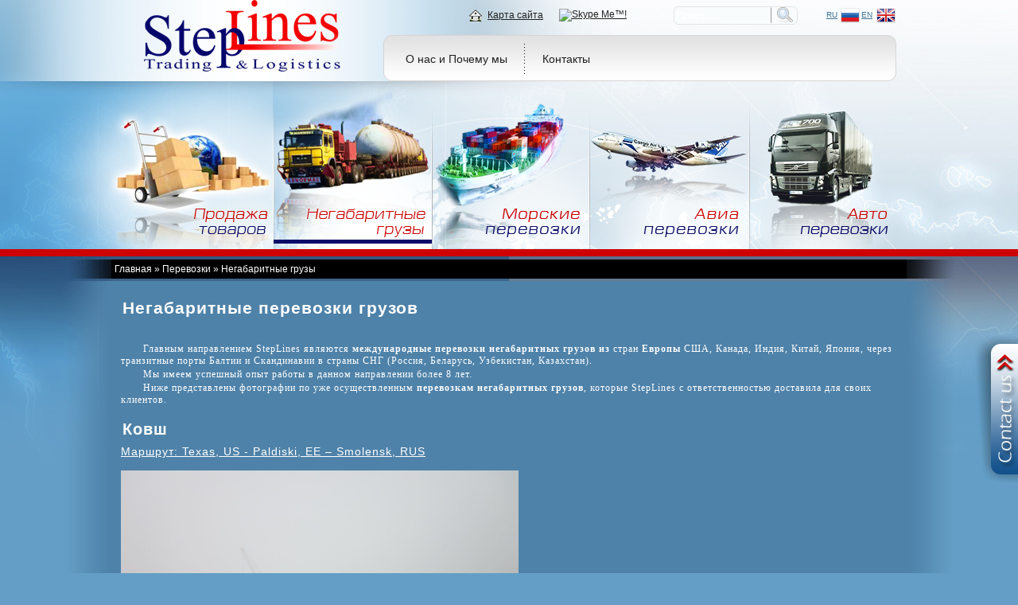

--- FILE ---
content_type: text/html; charset=utf-8
request_url: http://steplines.com/ru/perevozki/negabaritnye-gruzy/
body_size: 3935
content:
<!DOCTYPE html PUBLIC "-//W3C//DTD XHTML 1.0 Transitional//EN"
    "http://www.w3.org/TR/xhtml1/DTD/xhtml1-transitional.dtd">

<html xmlns="http://www.w3.org/1999/xhtml">
<head>
  <meta http-equiv="content-type" content="text/html; charset=utf-8" />
  <title>Международная перевозка негабаритных грузов автотранспортом.  Перевозка крупногабаритных и тяжеловесных грузов. - Step Lines </title>
  <link type="text/css" rel="stylesheet" href="/scripts/style.css" />
<!--[if lte IE 7]>
  <link rel="stylesheet" type="text/css" href="/scripts/style_ie7.css" />
<![endif]-->
  <script type="text/javascript" src="http://ajax.googleapis.com/ajax/libs/jquery/1.4.4/jquery.min.js"></script>
  <script type="text/javascript" src="/scripts/main.js"></script>
  <meta name="description" content="Услуги по перевозки негабаритного  и тяжеловесного груза из Европы, США, Канады в Россию, Казахстан и страны СНГ."/>
  <script type="text/javascript" src="/scripts/components/jquery.labelify.js"></script>

<script type="text/javascript">

  var _gaq = _gaq || [];
  _gaq.push(['_setAccount', 'UA-33405414-1']);
  _gaq.push(['_trackPageview']);

  (function() {
    var ga = document.createElement('script'); ga.type = 'text/javascript'; ga.async = true;
    ga.src = ('https:' == document.location.protocol ? 'https://ssl' : 'http://www') + '.google-analytics.com/ga.js';
    var s = document.getElementsByTagName('script')[0]; s.parentNode.insertBefore(ga, s);
  })();

</script>
</head>
<body class="ru">
  <div id="bg_left0"></div>
  <div id="bg_right0"></div>

  <div id="bg_left_top"></div>
  <div id="bg_right_top"></div>
  <div id="bg_content_left"></div>
  <div id="bg_content_right"></div>
  <div id="main" class="textbg">

    <div id="head">
      <a href="/ru" class="logo" title="Step Lines"></a>
      <a href="/ru/sitemap" class="sitemap">Карта сайта</a>

<div class="skypestatus">
<!--
Skype 'Skype Me™!' button
http://www.skype.com/go/skypebuttons
-->
<script type="text/javascript" src="http://download.skype.com/share/skypebuttons/js/skypeCheck.js"></script>
<a href="skype:lesander81?call"><img src="http://download.skype.com/share/skypebuttons/buttons/call_blue_transparent_70x23.png" style="border: none;" width="70" height="23" alt="Skype Me™!" /></a>
</a>
</div>



      <form action="/ru/search" method="get" class="search">
        <input type="text" class="text labelify" name="searchdata" value="" title="Поиск ..."/>
        <button type="submit" title="search"></button>
      </form>

      <a href="/ru" class="ru">RU</a>
      <a href="/en" class="en">EN</a>

<ul class="menu"><li class=""><a href="/ru/pochemu-my">О нас и Почему мы</a></li><li class=" last"><a href="/ru/contact-us">Контакты</a></li></ul>
    </div>
<ul class="menu" id="topmenu2"><li class="item1"><a href="/ru/perevozki/prodazha-tovarov">Продажа  товаров</a><div><ul><li>
<a href="/ru/perevozki/prodazha-tovarov/prodazha-tovarov">Хлопковое волокно</a>
</li></ul></div></li><li class="item2 active"><a href="/ru/perevozki/negabaritnye-gruzy">Негабаритные грузы</a></li><li class="item3"><a href="/ru/perevozki/morskije-pjerjevozki">Морские перевозки</a><div><ul><li>
<a href="/ru/perevozki/morskije-pjerjevozki/FCL-and-LCL">Контейнерные перевозки ( FCL ) и Сборные грузы ( LCL )</a>
</li></ul></div></li><li class="item4"><a href="/ru/perevozki/avia-pjerjevozki">Авиа перевозки</a></li><li class="item5"><a href="/ru/perevozki/avto-pjerjevozki">Автоперевозки</a></li></ul>

  </div>

  <div id="content_wrap"><div id="content">

<div class="navbar">
      <a href="/ru/">Главная</a> &raquo;
      <a href="/ru/perevozki/">Перевозки</a> &raquo;
    <span>Негабаритные грузы</span>
</div>


      <div class="content_text"><div class="inner">


<h1><span style="font-size: 150%;"><strong>Негабаритные перевозки грузов</strong></span><br /> <span style="font-size: 150%"><strong><br /> </strong></span></h1> <p><span style="font-size: 200%"><span style="font-family: Tahoma">Главным направлением StepLines являются <strong>международные перевозки негабаритных грузов из</strong> стран <strong>Европы</strong> США, Канада, Индия, Китай, Япония, через транзитные порты Балтии и Скандинавии в страны СНГ (Россия, Беларусь, Узбекистан, Казахстан).</span></span></p> <p><span style="font-size: 200%"><span style="font-family: Tahoma">Мы имеем успешный опыт работы в данном направлении более 8 лет.</span></span></p> <p><span style="font-size: 200%"><span style="font-family: Tahoma">Ниже представлены фотографии по уже осуществленным </span><strong><span style="font-family: Tahoma">перевозкам </span></strong></span><span style="font-size: 200%"><span style="font-family: Tahoma"><strong>негабаритных грузов</strong></span></span><span style="font-size: 200%"><span style="font-family: Tahoma">, которые StepLines с ответственностью доставила для своих клиентов.</span></span><br />&nbsp;</p>   <h2><span style="font-size: 150%;"><strong>Ковш</strong></span></h2> <div><u>Маршрут: Texas, US - Paldiski, EE &ndash; Smolensk, RUS</u></div> <div>&nbsp;</div> <div><img width="500" height="375" src="/upload/Bronley bucket Paldiski, FI - Kemerovo, RU 3.JPG" alt="" /></div> <p style="text-align: left">&nbsp;</p> <h2><span style="font-size: 150%"><strong>Генераторы</strong></span></h2> <div style="text-align: left"><u>Маршрут: Ningbo, CN &ndash; Mogilev, BY</u></div> <div style="text-align: left">&nbsp;</div> <div style="text-align: left"><img width="500" height="375" src="/upload/Machine Ningbo, CN - Mogilev, BY 1.jpg" alt="" /></div> <p style="text-align: left">&nbsp;</p> <div style="text-align: left"><strong><span style="font-size: 150%">Резервуары</span></strong></div> <div style="text-align: left"><u>Маршрут: Mansfield, US - Aktau, KZ</u></div> <div style="text-align: left">&nbsp;</div> <div style="text-align: left"><img width="500" height="375" src="/upload/Mansfield, US - Aktau, KZ 1.jpg" alt="" /></div> <p style="text-align: left">&nbsp;</p> <p style="text-align: left">&nbsp;</p> <div style="text-align: left"><span style="font-size: 150%"><strong>Оборудование</strong></span></div> <div style="text-align: left"><u>Маршрут: Shanghai, CN &ndash; Moscow, RUS</u></div> <div style="text-align: left">&nbsp;</div> <div style="text-align: left"><img width="500" height="379" src="/upload/Sunshine 2.jpg" alt="" /></div> <p style="text-align: left">&nbsp;</p> <p style="text-align: left">&nbsp;</p> <div style="text-align: left"><span style="font-size: 150%"><strong>Оборудование для производственной ленты</strong></span></div> <div style="text-align: left"><u>Маршрут: Shanghai, CN &ndash; Moscow, RUS</u></div> <div style="text-align: left">&nbsp;</div> <div style="text-align: left"><img width="500" height="375" src="/upload/Sunshine 9.JPG" alt="" /></div> <p style="text-align: left">&nbsp;</p> <p style="text-align: left">&nbsp;</p> <div style="text-align: left"><span style="font-size: 150%"><strong>Оборудование для производственной ленты</strong></span></div> <div style="text-align: left"><u>Маршрут: Shanghai, CN &ndash; Moscow, RUS</u></div> <div style="text-align: left">&nbsp;</div> <div style="text-align: left"><img width="500" height="375" src="/upload/Sunshine 11.jpg" alt="" /></div> <p style="text-align: left">&nbsp;</p> <p style="text-align: left">&nbsp;</p> <div style="text-align: left"><strong><span style="font-size: 150%">Циклон</span></strong></div> <div style="text-align: left"><u>Маршрут: Shenzhen, CN &ndash; Moscow, RUS</u></div> <div style="text-align: left">&nbsp;</div> <div style="text-align: left"><img width="500" height="375" src="/upload/Sunshine 14(1).jpg" alt="" /></div> <div style="text-align: left">&nbsp;</div> <div style="text-align: left">&nbsp;</div> <div><div style="text-align: left"><span style="font-size: 150%"><strong>Автокран, 70 тонн</strong></span></div> <div style="text-align: left"><u>Маршрут: Shanghai, CN &ndash; Minsk, BY</u></div> <div style="text-align: left">&nbsp;</div> <div style="text-align: left"><img width="500" height="281" src="/upload/Zoomlion Shanghai, CN - Minsk, BY 1.JPG" alt="" /></div> <div style="text-align: left">&nbsp;</div> <div style="text-align: left">&nbsp;</div> <div style="text-align: left"><div style="text-align: left"><span style="font-size: 150%"><strong>Оборудование</strong></span></div> <div style="text-align: left"><u>Маршрут: Kaohsiung, TW &ndash; Bobruysk, BY</u></div> <div style="text-align: left">&nbsp;</div> <div style="text-align: left"><u><img width="500" height="375" src="/images/html/p1110123.jpg" alt="" /></u></div> <div style="text-align: left">&nbsp;</div> <div style="text-align: left">&nbsp;</div> <div style="text-align: left"><div style="text-align: left"><span style="font-size: 150%"><strong>Оборудование для аэропорта<br /> </strong></span></div> <div style="text-align: left"><u>Маршрут: Sherbrooke, CA &ndash; airport Baku, AZ<br /> </u></div> <div style="text-align: left">&nbsp;</div> <div style="text-align: left"><u><img src="/upload/pic00273.jpg" style="width: 510px; height: 382px" alt="" /></u></div></div></div></div> <div style="text-align: left">&nbsp;</div> <p>&nbsp;</p> <p><span style="font-family: Tahoma"><span style="color: rgb(255,255,255)">Мы с удовольствием поможем Вам, </span></span><span style="font-family: Times New Roman"><span style="font-family: Tahoma"><span style="color: rgb(255,255,255)">расчитать оптимальный вариант доставки, учитывая все нюансы, детали и пожелания.</span></span></span><span style="font-family: Tahoma"><span style="color: rgb(255,255,255)"><br /></span></span></p>  <p><span style="color: rgb(255,255,255)"><a href="skype:lesander81?chat"><span style="font-family: Tahoma"><span style="color: rgb(255,255,255)">Здесь Вы можете задать вопрос специалисту <img src="/images/html/skype.jpg" style="width: 20px; height: 19px" alt="" /></span></span></a><u><a href="skype:lesander81?chat"><span style="font-family: Tahoma"><span style="color: rgb(255,255,255)"><br /><br /><br /></span></span></a></u></span></p>








      </div></div>

  </div>
  <div id="content_left_bottom2"></div>
  <div id="content_right_bottom2"></div>
  <div id="content_left_bottom"></div>
  <div id="content_right_bottom"></div>
  <div id="cw_left"></div>
  <div id="cw_right"></div>
  </div>

  <div id="footer_wrap">
    <div id="footer_left"></div>
    <div id="footer_right"></div>
    <div id="footer">
SIA &bdquo;StepLines&rdquo;, Reg.Nr.: 40103279543<br />Ieroču iela 11-30, Riga, Latvia, LV-1013<br />Phone: +371 27781710<br />info@steplines.com<br />www.steplines.com<br />AS "Citadele banka", SWIFT code: PARXLV22,<br />IBAN: LV65PARX0019040760002<br />

     <div id="dev">
      <a href="http://webdresscode.com/" target="_blank" title="">Разработка домашних страниц <img src="/images/html/webdresscode.png" alt="WEB DESIGN AND DEVELOPMENT SOLUTIONS, mājas lapu izstrāde un dizains, разработка домашних страниц, дизайн"/></a>
     </div>

    </div>

  </div>


  <a href="/ru/contact-us" id="contact_us" title="Contact us">Contact us</a>

<!-- Yandex.Metrika counter -->
<script type="text/javascript">
(function (d, w, c) {
    (w[c] = w[c] || []).push(function() {
        try {
            w.yaCounter16053202 = new Ya.Metrika({id:16053202, enableAll: true, webvisor:true});
        } catch(e) {}
    });
    
    var n = d.getElementsByTagName("script")[0],
        s = d.createElement("script"),
        f = function () { n.parentNode.insertBefore(s, n); };
    s.type = "text/javascript";
    s.async = true;
    s.src = (d.location.protocol == "https:" ? "https:" : "http:") + "//mc.yandex.ru/metrika/watch.js";

    if (w.opera == "[object Opera]") {
        d.addEventListener("DOMContentLoaded", f);
    } else { f(); }
})(document, window, "yandex_metrika_callbacks");
</script>
<noscript><div><img src="//mc.yandex.ru/watch/16053202" style="position:absolute; left:-9999px;" alt="" /></div></noscript>
<!-- /Yandex.Metrika counter -->

</body>
</html>

--- FILE ---
content_type: text/css
request_url: http://steplines.com/scripts/style.css
body_size: 3013
content:

body, div, li, td, th, span, input, textarea, table, form, p, h1,h2,h3,h4,h5,h6,h7  {
  font-family: Arial, Helvetica, sans-serif;
  font-size: 12px;
  color: white;
}


h1,h2,h3,h4,h5 {
  color: #191919;
  margin: 2px;
  margin-bottom: 8px;
}

h1 { font-size: 14px; }
h2 { font-size: 13px; }
h3 { font-size: 12px; }
h4 { font-size: 11px; }
h5 { font-size: 10px; }

h1 a, h2 a, h3 a, h4 a, h5 a {
  color: inherit;
  background: inherit;
  font-size: inherit;
  font-family: inherit;
  text-decoration: inherit;
}


html {
  height: 100%;

/*  overflow-x: hidden;*/
}

table {
  border-spacing: 0;
  border-collapse: collapse;
  table-layout: fixed;
}

td {
  padding: 2px;
}

form {
  margin: 0;
  padding: 0;
}

a {
  color: #202020;
  text-decoration: underline;
}

a img {
  border: 0;
}
img[usemap] {
  border: 0;
}


a:hover {
  text-decoration: none;
}


p {
  margin: 0;
  margin-top: 2px;
  margin-bottom: 2px;
  padding: 0;
}

ul {
  margin: 0;
}

.text, select, textarea {
  border: 1px solid #cccccc;
  font-size: 13px;
}

.text {
  width: 140px;
  padding: 2px;

}

.clear {
  clear: both;
}

ul.menu, ul.menu ul {
  list-style-type: none;
  margin: 0;
  padding: 0;
}

ul.menu li {
  display: block;
  margin: 0;
  padding: 0;
}

input.checkbox {
  border: 0; /*1px solid #d3d2d0 !important;*/
}

body {
  margin: 0;
  padding: 0;
  background: #649ec6; /* url(/images/html/bg_mid.png) repeat-x;*/
}

#main {
  margin: 0 auto;
  padding: 0;
  width: 1000px;
  text-align: left;
  position: relative;
  /*background: url(/images/html/bg_main_mid.jpg) no-repeat;*/
  background: url(/images/bg_main_mid1.png) no-repeat top,url(/images/bg_main_mid2.png) no-repeat bottom;
/*  min-height: 1017px;*/
  z-index: 25;
}
#main.home {
  min-height: 1017px;
}
#main.textbg {
  background: url(/images/bg_main_mid1.png) no-repeat top,url(/images/bg_main_mid2.png) no-repeat bottom;
}

#bg_left0 {
  width: 50%;
  height: 609px;
  position: absolute;
  left: 0;
  top: 0;
  background: url(/images/html/bg_left.png) repeat-x;
}
#bg_right0 {
  width: 50%;
  height: 609px;
  position: absolute;
  left: 50%;
  top: 0;
  background: url(/images/html/bg_right.png) repeat-x;
}


#bg_left {
  width: 50%;
  height: 1017px;
  position: absolute;
  left: 50%;
  top: 0;
  margin-left: -961px;
  background: url(/images/bg_main_left.png) no-repeat;
}

#bg_right {
  width: 50%;
  height: 1017px;
  position: absolute;
  left: 50%;
  top: 0;
  background: url(/images/html/bg_main_right.jpg) no-repeat 500px;
}

#bg_left_top {
  width: 50%;
  height: 609px;
  position: absolute;
  left: 50%;
  top: 0;
  margin-left: -961px;
  background: url(/images/bg_main_top_left.png) no-repeat;
}

#bg_right_top {
  width: 50%;
  height: 609px;
  position: absolute;
  left: 50%;
  top: 0;
  background: url(/images/html/bg_main_right_top.jpg) no-repeat 500px;
}

#footer_wrap {
  width: 100%;
  position: relative;
  border-top: 1px solid white;
  z-index: 20;
  background: url(/images/html/footer_bg.png) repeat-x bottom;
}

#footer_left {
  width: 50%;
  height: 150px;
  position: absolute;
  left: 50%;
  top: 0;
  margin-left: -960px;
  background: url(/images/html/bg_main_left_bottom.jpg) no-repeat left bottom;
}

#cw_left {
  width: 50%;
  height: 100%;
  position: absolute;
  left: 50%;
  top: 27px;
  margin-left: -561px;
  background: url(/images/html/cw_left.png) repeat-y;
}

#cw_right {
  width: 50%;
  height: 100%;
  position: absolute;
  left: 50%;
  top: 27px;
  background: url(/images/html/cw_right.png) repeat-y 500px;
}

#footer_right {
  width: 50%;
  height: 150px;
  position: absolute;
  left: 50%;
  top: 0;
  background: url(/images/html/bg_main_right_bottom.jpg) no-repeat 500px bottom;
}


#content_left_bottom {
  width: 50%;
  height: 256px;
  position: absolute;
  left: 50%;
  bottom: 0;
  margin-left: -961px;
  background: url(/images/html/bg_main_left_bottom.jpg) no-repeat top left;
}

#content_right_bottom {
  width: 50%;
  height: 256px;
  position: absolute;
  left: 50%;
  bottom: 0;
  background: url(/images/html/bg_main_right_bottom.jpg) no-repeat 500px top;

}

#content_left_bottom2 {
  width: 50%;
  height: 256px;
  position: absolute;
  left: 0;
  bottom: 0;
  background: url(/images/html/footer_bg.png) repeat-x;
}
#content_right_bottom2 {
  width: 50%;
  height: 256px;
  position: absolute;
  left: 50%;
  bottom: 0;
  background: url(/images/html/footer_bg2.png) repeat-x;
}

/*
#bg_content_left {
  width: 117px;
  height: 551px;
  position: absolute;
  left: 50%;
  top: 323px;
  margin-left: -617px;
  background: url(/images/html/content_left.png) no-repeat;
}

#bg_content_right {
  width: 50%;
  height: 551px;
  position: absolute;
  left: 50%;
  top: 323px;
  background: url(/images/html/content_right.png) no-repeat 500px;
}
*/

#head a.logo {
  display: block;
  width: 247px;
  height: 90px;
  position: absolute;
  left: 41px;
  top: 0;
  background-image:url(/images/steplines_logo.png);
}

#head {
  height: 102px;
}

#head a.sitemap {
  display: block;
  width: 122px;
  height: 39px;
  position: absolute;
  left: 437px;
  top: 0;
  text-indent: 36px;
  line-height: 39px;
}

#head a.skype {
  display: block;
  width: 135px;
  height: 39px;
  position: absolute;
  left: 563px;
  top: 0;
  text-indent: 36px;
  line-height: 39px;
  color: #0bb113;
  text-transform: uppercase;
  font-size: 11px;
}

#head .skypestatus {
  position: absolute;
  left: 563px;
  top: 11px;
}

#head .search input.text {
  display: inline-block;
  width: 115px;
  height: 23px;
  border: 0;
  padding: 0;
  background: none;
  position: absolute;
  left: 708px;
  top: 8px;
  padding-left: 3px;
  padding-right: 3px;
}

#head .search button {
  width: 34px;
  height: 23px;
  display: inline-block;
  padding: 0;
  background: none;
  position: absolute;
  left: 830px;
  top: 8px;
  border: 0;
  cursor: pointer;
}

#head .ru {
  display: block;
  width: 42px;
  height: 18px;
  position: absolute;
  left: 899px;
  top: 10px;
  font-size: 10px;
  line-height: 18px;
  color: #3f7494;
}

#head .en {
  display: block;
  width: 44px;
  height: 18px;
  position: absolute;
  left: 943px;
  top: 10px;
  font-size: 10px;
  line-height: 18px;
  color: #3f7494;
}

#head .menu {
  width: 644px;
  height: 58px;
  position: absolute;
  left: 344px;
  top: 45px;
  padding-left: 4px;
}
#head .menu li {
  float: left;
  background: url(/images/html/menu_separator.png) no-repeat right center;
  padding-left: 3px;
  padding-right: 3px;
}
#head .menu li a {
  display: block;
  float: left;
  height: 58px;
  line-height: 58px;
  text-decoration: none;
  padding-left: 19px;
  padding-right: 19px;
  font-size: 14px;
}
#head .menu li.last {
  background: none;
}
#head .menu li a:hover {
  text-decoration: underline;
}
#head .menu li.active a {
  /*background: url(/images/html/menuitem_active.png) repeat-x left 8px;*/
}
#head .menu li.active a:hover {
  text-decoration: none;
}

#topmenu2 {
  height: 211px;
}
#topmenu2 > li {
  display: block;
  float: left;
  position: relative;
}
#topmenu2 > li > a {
  height: 211px;
  text-indent: -9999px;
  display: block;
  margin-right: 2px;
}

#topmenu2 li.item1 {
  width: 204px;
  background: url(/images/topmenu22.png) no-repeat;
}
#topmenu2 li.item1:hover {
  background: url(/images/topmenu22_active.png) no-repeat;
}
#topmenu2 li.item1.active {
  background: url(/images/topmenu22_active.png) no-repeat;
}
body.en #topmenu2 li.item1 {
  background: url(/images/topmenu22_en.png) no-repeat;
}
body.en #topmenu2 li.item1:hover {
  background: url(/images/topmenu22_active_en.png) no-repeat;
}
body.en #topmenu2 li.item1.active {
  background: url(/images/topmenu22_active_en.png) no-repeat;
}

#topmenu2 li.item2 {
  width: 199px;
  background: url(/images/topmenu22.png) no-repeat -207px;
}
#topmenu2 li.item2:hover {
  background: url(/images/topmenu22_active.png) no-repeat -207px;
}
#topmenu2 li.item2.active {
  background: url(/images/topmenu22_active.png) no-repeat -207px;
}
body.en #topmenu2 li.item2 {
  background: url(/images/topmenu22_en.png) no-repeat -216px;
}
body.en #topmenu2 li.item2:hover {
  background: url(/images/topmenu22_active_en.png) no-repeat -216px;
}
body.en #topmenu2 li.item2.active {
  background: url(/images/topmenu22_active_en.png) no-repeat -216px;
}

#topmenu2 li.item3 {
  width: 198px;
  background: url(/images/topmenu22.png) no-repeat -409px;
}
#topmenu2 li.item3:hover {
  background: url(/images/topmenu22_active.png) no-repeat -409px;
}
#topmenu2 li.item3.active {
  background: url(/images/topmenu22_active.png) no-repeat -409px;
}
body.en #topmenu2 li.item3 {
  background: url(/images/topmenu22_en.png) no-repeat -409px;
}
body.en #topmenu2 li.item3:hover {
  background: url(/images/topmenu22_active_en.png) no-repeat -409px;
}
body.en #topmenu2 li.item3.active {
  background: url(/images/topmenu22_active_en.png) no-repeat -409px;
}

#topmenu2 li.item4 {
  width: 201px;
  background: url(/images/topmenu22.png) no-repeat -609px;
}
#topmenu2 li.item4:hover {
  background: url(/images/topmenu22_active.png) no-repeat -609px;
}
#topmenu2 li.item4.active {
  background: url(/images/topmenu22_active.png) no-repeat -609px;
}
body.en #topmenu2 li.item4 {
  background: url(/images/topmenu22_en.png) no-repeat -599px;
}
body.en #topmenu2 li.item4:hover {
  background: url(/images/topmenu22_active_en.png) no-repeat -599px;
}
body.en #topmenu2 li.item4.active {
  background: url(/images/topmenu22_active_en.png) no-repeat -599px;
}

#topmenu2 li.item5 {
  width: 197px;
  margin-right: 0;
  background: url(/images/topmenu22.png) no-repeat -811px;
}
#topmenu2 li.item5:hover {
  background: url(/images/topmenu22_active.png) no-repeat -811px;
}
#topmenu2 li.item5.active {
  background: url(/images/topmenu22_active.png) no-repeat -811px;
}
body.en #topmenu2 li.item5 {
  background: url(/images/topmenu22_en.png) no-repeat -811px;
}
body.en #topmenu2 li.item5:hover {
  background: url(/images/topmenu22_active_en.png) no-repeat -811px;
}
body.en #topmenu2 li.item5.active {
  background: url(/images/topmenu22_active_en.png) no-repeat -811px;
}


#topmenu2 > li.active > a {
  /*background: url(/images/html/menu2_active.png) repeat-x 0 201px;*/
}
#topmenu2 div {
  position: absolute;
  left: 0;
  top: 211px;
  display: none;
  padding-top: 9px;
  overflow: hidden;
}
#topmenu2 div ul {
  position: relative;
}
#topmenu2 li:hover ul {
/*  display: block;*/
}
#topmenu2 ul li {
  display: table;
  margin-bottom: 3px;
  position: relative;
  min-height:41px;
  background: linear-gradient(to bottom, rgba(122,157,221,0.85) 0%,rgba(83,119,185,0.85) 100%); 
  width:100%;
}
#topmenu2 ul li a {
  display: table-cell;
  color: white;
  vertical-align:middle;
  font-size: 14px;
  text-decoration: none;
  letter-spacing: 1px;
  padding-left: 11px;
  padding-right: 10px;
}
#topmenu2 ul li a:hover {
  background: #5276b9;
}
#topmenu2 ul li.active a:hover {
  text-decoration: underline;
}
#topmenu2 div {
  width: 218px;
}
#topmenu2 ul li table {
  border: 0;
  margin: 0;
  table-layout: fixed;
  border-collapse: collapse;
  width: 240px;
  position: relative;
  z-index: 1;
}
#topmenu2 ul li td {
  color: white;
  font-size: 14px;
  letter-spacing: 1px;
  height: 41px;
  vertical-align: middle;
  padding: 0;
  width: 218px;
  height: 41px;
  background: url(/images/html/submenuitem.png) no-repeat;
  color: white;
  padding-left: 11px;
  padding-right: 10px;
}
#topmenu2 ul li.active a {
  background: #5276b9;
  font-weight: bold;
}

#contact_us {
  width: 74px;
  height: 184px;
  background: url(/images/html/contact_us.png) no-repeat 20px;
  position: absolute;
  right: 0px;
  top: 422px;
  text-indent: -9999px;
  z-index: 2000;
}


#footer_line {
  width: 100%;
  height: 2px;
  border-top: 1px solid white;
  position: absolute;
  left: 0;
  top: 880px;
  z-index: 30;
}

#footer {
  padding-left: 56px;
  padding-top: 15px;
  color: white;
  width: 944px;
  height: 135px;
  background: url(/images/html/footer_mid.jpg) no-repeat;
  margin: 0 auto;
  z-index: 20;
  position: relative;
}
#footer p,
#footer div {
  color: white;
}

#footer.home {
  position: absolute;
  left: 0px;
  top: 867px;
}

#content_wrap {
  position: relative;
  z-index: 10;
}

#content {
  width: 1000px;
  margin: 0 auto;
  margin-top: 13px;
  z-index: 12;
  position: relative;
}

#content .navbar {
  height: 24px;
  background: black;
  color: white;
  line-height: 24px;
  padding-left: 4px;
}
#content .navbar span,
#content .navbar a {
  color: white;
  text-decoration: none;
}
#content .navbar a:hover {
  text-decoration: underline;
}

#content .content_text {
  margin-top: 3px;
  min-height: 494px;
  background: #4e82a9;
  padding-left: 12px;
  padding-right: 6px;
  padding-top: 20px;
}
#content .content_text .inner {
  min-height: 489px;
  padding-right: 6px;
}

#content .content_text div,
#content .content_text p,
#content .content_text {
  font-size: 14px;
/*  text-align: justify;*/
  letter-spacing: 1px;
}

#content .content_text p{
  text-indent: 2em;
}

ul.sitemap {
  list-style-type: none;
  padding-left: 20px;
}
ul.sitemap ul {
  list-style-type: none;
  padding-left: 20px;
}
ul.sitemap > li > a {
  font-weight: bold;
}

.box {
  float: left;
  text-align: left;
  letter-spacing: 0;
  width: 227px;
  height: 152px;
  margin-right: 53px;
  background: url(/images/html/bg_profile.png) no-repeat;
  padding: 15px;
  color: black;
  font-size: 12px;
}
.box img {
  float: left;
}
.box div {
  color: black;
  font-size: 13px !important;
  letter-spacing: 0px !important;
}


.box .name {
  float: left;
  margin-left: 5px;
  font-size: 16px;
  font-weight: bold;
}
.box .text {
  clear: both;
  width: auto;
  border: 0;
}
.imgRow {
  clear: both;
  padding-top: 18px;
}


.people {
  padding-bottom: 20px;
}

.contactform {
  margin-top: 30px;
  margin-left: auto;
  margin-right: auto;
  padding-bottom: 25px;
  width: 650px;
}
.contactform td {
  vertical-align: top;
}
.contactform td.label {
  width: 200px;
}
.contactform .form_box {
  color: black;
  width: 359px;
  height: 30px;
  line-height: 30px;
  padding-left: 5px;
  padding-right: 5px;
  background: url(/images/html/bg_text.png) no-repeat;
  border: 0;
  display: inline-block;
  font-size: 13px;
}
.contactform .form_box2 {
  width: 369px;
  height: 113px;
  display: block;
  background: url(/images/html/bg_textarea.png) no-repeat;
}
.contactform .form_box2 textarea {
  color: black;
  width: 359px;
  height: 103px;
  border: 0;
  display: block;
  background: none;
  font-size: 13px;
  padding: 5px;
  overflow: auto;
}
.contactform .form_but {
  background: url(/images/html/btn.png) no-repeat;
  color: #717a8b;
  width: 126px;
  height: 30px;
  line-height: 30px;
  border: 0;
  padding: 0;
  cursor: pointer;
  font-size: 14px;
  margin-top: 10px;
  letter-spacing: 1px;
}

.form_send {
  background:linear-gradient(to bottom, rgb(255,255,255) 0%,rgb(215,216,218) 100%);
  color: #717a8b;
  height: 30px;
  line-height: 30px;
  border: 0;
  padding: 0px 7px 0px 7px;
  cursor: pointer;
  font-size: 14px;
  margin-top: 10px;
  letter-spacing: 1px;
  border-radius:5px;
}

#contactwrap {
  padding-bottom: 344px;
  background: url(/images/html/bg_map.png) no-repeat right bottom;
}

.SC_Panel {
  color: black !important;
}

.SC_Item span {
  color: black !important;
}


#skypedetectionswf {
  /*
  position: absolute;
  left: 0;
  top: 0;*/
}

#skypedetectioncontainer {
  position: absolute;
  left: 0;
  top: 0;

}


#dev {
  position: absolute;
  right: 10px;
  bottom: 10px;
}
#dev a {
  text-decoration: none;
  color: #426782;
  font-size: 11px;
}
#dev a:hover {
  text-decoration: underline;
}
#dev a img {
  position: relative;
  top: 0px;
  left: 3px;
}

.mail_send {
	padding:20px 0px 20px 30px;
	font:16px Tahoma;
}




















--- FILE ---
content_type: application/javascript
request_url: http://steplines.com/scripts/main.js
body_size: 613
content:

$(function()
{
  preload_images([
    '/images/html/topmenu2_active.png'
  ]);

  $('.labelify').labelify();

  init_contacts_btn();

  $('#topmenu2 > li').mouseenter(function()
  {
    var ul = $('div', this);
    if (ul.length == 0) return;

    if (ul.data('height0') == undefined)
      ul.data('height0', ul.height());

    var h0 = ul.data('height0');
    var h01 = h0 + 11;
    $('ul', ul).css('top', -h01);
    ul.css('display', 'block');

    $('ul', ul).animate({ top: 0 }, h01 * 3);

  });

  $('#topmenu2 > li').mouseleave(function()
  {
    var ul = $('div', this);
    if (ul.length == 0) return;

    var h0 = ul.data('height0');
    var h01 = h0 + 11;

    var top = parseInt($('ul', ul).css('top'));
    var dist = Math.abs(h01 + top);
    $('ul', ul).stop(true).animate({ top: -h01 }, dist * 3);

  });

});


var preloaded_images = [];

function preload_images(images)
{
  for (var i=0; i<images.length; i++)
  {
    var im = new Image();
    im.src = images[i];
    preloaded_images.push(im);
  }

}


function init_contacts_btn()
{
  $(function() {
    var is_open = false;
    var rp_right = parseInt($('#contact_us').css('background-position-x'));

    $('#contact_us').mouseenter(function()
    {
      $('#contact_us').data('animating', true);

      $('#contact_us').stop(true).animate({ 'background-position-x': 5 }, 100, null, function()
      {
        is_open = true;
        $('#contact_us').data('animating', false);
      });

      return false;
    });

    $('#contact_us').mouseleave(function()
    {
      $('#contact_us').stop(true).animate({ 'background-position-x': rp_right }, 100, null, function()
      {
        is_open = false;
        $('#contact_us').data('animating', false);
      });

    });

  });
}

--- FILE ---
content_type: application/javascript
request_url: http://steplines.com/scripts/components/jquery.labelify.js
body_size: 1260
content:
/**
 * modified - added custom value function  (11 Jan 2010)
 * modified - set value only if it's empty (11 Jan 2010)
 *
 * jQuery.labelify - Display in-textbox hints
 * Stuart Langridge, http://www.kryogenix.org/
 * Released into the public domain
 * Date: 25th June 2008
 * @author Stuart Langridge
 * @version 1.3
 *
 *
 * Basic calling syntax: $("input").labelify();
 * Defaults to taking the in-field label from the field's title attribute
 *
 * You can also pass an options object with the following keys:
 *   text
 *     "title" to get the in-field label from the field's title attribute
 *      (this is the default)
 *     "label" to get the in-field label from the inner text of the field's label
 *      (note that the label must be attached to the field with for="fieldid")
 *     a function which takes one parameter, the input field, and returns
 *      whatever text it likes
 *
 *   labelledClass
 *     a class that will be applied to the input field when it contains the
 *      label and removed when it contains user input. Defaults to blank.
 *
 */
jQuery.fn.labelify = function(settings) {
  settings = jQuery.extend({
    text: "title",
    labelledClass: "",
    value: function(e, val){
      if (val !== undefined)
      {
        e.value = val;
      }
      return e.value;
    }
  }, settings);
  var lookups = {
    title: function(input) {
      return $(input).attr("title");
    },
    label: function(input) {
      return $("label[for=" + input.id +"]").text();
    }
  };
  var lookup;
  var jQuery_labellified_elements = $(this);
  return $(this).each(function() {
    if (typeof settings.text === "string") {
      lookup = lookups[settings.text]; // what if not there?
    } else {
      lookup = settings.text; // what if not a fn?
    };
    // bail if lookup isn't a function or if it returns undefined
    if (typeof lookup !== "function") { return; }
    var lookupval = lookup(this);
    if (!lookupval) { return; }

    // need to strip newlines because the browser strips them
    // if you set textbox.value to a string containing them
    $(this).data("label",lookup(this).replace(/\n/g,''));
    $(this).focus(function() {
      if ($(this).data("label").length > 0 && settings.value(this) === $(this).data("label")) {
        settings.value(this, this.defaultValue);
        $(this).removeClass(settings.labelledClass);
      }
    }).blur(function(){
      if (settings.value(this) === this.defaultValue && $(this).data("label").length > 0) {
        settings.value(this, $(this).data("label") );
        $(this).addClass(settings.labelledClass);
      }
    });

    var removeValuesOnExit = function() {
      jQuery_labellified_elements.each(function(){
        if (settings.value(this) === $(this).data("label")) {
          settings.value(this, this.defaultValue);
          $(this).removeClass(settings.labelledClass);
        }
      })
    };

    $(this).parents("form").submit(removeValuesOnExit);
    $(window).unload(removeValuesOnExit);

    if (settings.value(this) !== this.defaultValue) {
      // user already started typing; don't overwrite their work!
      return;
    }

    // don't change value if it has initial content
    if (settings.value(this).length > 0)
    {
      $(this).data("label", '');
      return;
    }

    // actually set the value
    settings.value(this, $(this).data("label") );
    $(this).addClass(settings.labelledClass);

  });
};